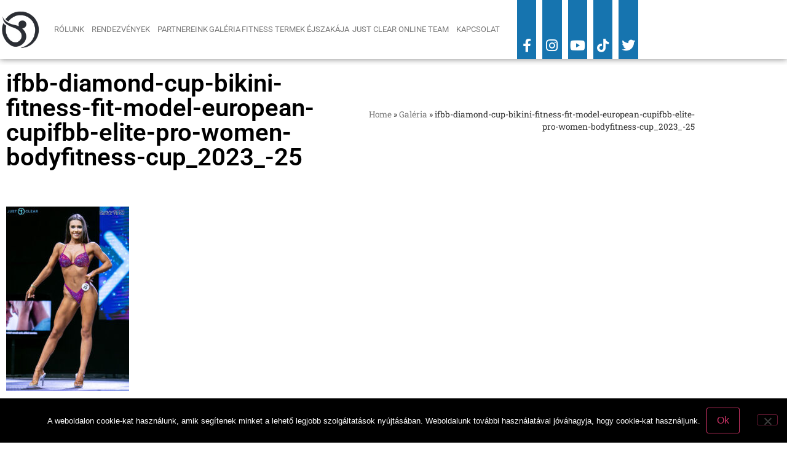

--- FILE ---
content_type: text/html; charset=UTF-8
request_url: https://justclear.hu/galeria/ifbb-diamond-cup-bikini-fitness-fit-model-european-cupifbb-elite-pro-women-bodyfitness-cup_2023_-25-2/
body_size: 15185
content:
<!doctype html>
<html lang="hu">
<head>
	<meta charset="UTF-8">
	<meta name="viewport" content="width=device-width, initial-scale=1">
	<link rel="profile" href="https://gmpg.org/xfn/11">
	<meta name='robots' content='index, follow, max-image-preview:large, max-snippet:-1, max-video-preview:-1' />

<!-- Google Tag Manager for WordPress by gtm4wp.com -->
<script data-cfasync="false" data-pagespeed-no-defer>
	var gtm4wp_datalayer_name = "dataLayer";
	var dataLayer = dataLayer || [];

	const gtm4wp_scrollerscript_debugmode         = false;
	const gtm4wp_scrollerscript_callbacktime      = 100;
	const gtm4wp_scrollerscript_readerlocation    = 150;
	const gtm4wp_scrollerscript_contentelementid  = "content";
	const gtm4wp_scrollerscript_scannertime       = 60;
</script>
<!-- End Google Tag Manager for WordPress by gtm4wp.com -->
	<!-- This site is optimized with the Yoast SEO plugin v26.7 - https://yoast.com/wordpress/plugins/seo/ -->
	<title>ifbb-diamond-cup-bikini-fitness-fit-model-european-cupifbb-elite-pro-women-bodyfitness-cup_2023_-25 - Just Clear</title>
	<link rel="canonical" href="https://justclear.hu/galeria/ifbb-diamond-cup-bikini-fitness-fit-model-european-cupifbb-elite-pro-women-bodyfitness-cup_2023_-25-2/" />
	<meta property="og:locale" content="hu_HU" />
	<meta property="og:type" content="article" />
	<meta property="og:title" content="ifbb-diamond-cup-bikini-fitness-fit-model-european-cupifbb-elite-pro-women-bodyfitness-cup_2023_-25 - Just Clear" />
	<meta property="og:url" content="https://justclear.hu/galeria/ifbb-diamond-cup-bikini-fitness-fit-model-european-cupifbb-elite-pro-women-bodyfitness-cup_2023_-25-2/" />
	<meta property="og:site_name" content="Just Clear" />
	<meta property="og:image" content="https://justclear.hu/galeria/ifbb-diamond-cup-bikini-fitness-fit-model-european-cupifbb-elite-pro-women-bodyfitness-cup_2023_-25-2" />
	<meta property="og:image:width" content="1" />
	<meta property="og:image:height" content="1" />
	<meta property="og:image:type" content="image/jpeg" />
	<meta name="twitter:card" content="summary_large_image" />
	<script type="application/ld+json" class="yoast-schema-graph">{"@context":"https://schema.org","@graph":[{"@type":"WebPage","@id":"https://justclear.hu/galeria/ifbb-diamond-cup-bikini-fitness-fit-model-european-cupifbb-elite-pro-women-bodyfitness-cup_2023_-25-2/","url":"https://justclear.hu/galeria/ifbb-diamond-cup-bikini-fitness-fit-model-european-cupifbb-elite-pro-women-bodyfitness-cup_2023_-25-2/","name":"ifbb-diamond-cup-bikini-fitness-fit-model-european-cupifbb-elite-pro-women-bodyfitness-cup_2023_-25 - Just Clear","isPartOf":{"@id":"https://justclear.hu/#website"},"primaryImageOfPage":{"@id":"https://justclear.hu/galeria/ifbb-diamond-cup-bikini-fitness-fit-model-european-cupifbb-elite-pro-women-bodyfitness-cup_2023_-25-2/#primaryimage"},"image":{"@id":"https://justclear.hu/galeria/ifbb-diamond-cup-bikini-fitness-fit-model-european-cupifbb-elite-pro-women-bodyfitness-cup_2023_-25-2/#primaryimage"},"thumbnailUrl":"https://justclear.hu/wp-content/uploads/ifbb-diamond-cup-bikini-fitness-fit-model-european-cupifbb-elite-pro-women-bodyfitness-cup_2023_-25-1.jpg","datePublished":"2023-06-12T08:21:43+00:00","breadcrumb":{"@id":"https://justclear.hu/galeria/ifbb-diamond-cup-bikini-fitness-fit-model-european-cupifbb-elite-pro-women-bodyfitness-cup_2023_-25-2/#breadcrumb"},"inLanguage":"hu","potentialAction":[{"@type":"ReadAction","target":["https://justclear.hu/galeria/ifbb-diamond-cup-bikini-fitness-fit-model-european-cupifbb-elite-pro-women-bodyfitness-cup_2023_-25-2/"]}]},{"@type":"ImageObject","inLanguage":"hu","@id":"https://justclear.hu/galeria/ifbb-diamond-cup-bikini-fitness-fit-model-european-cupifbb-elite-pro-women-bodyfitness-cup_2023_-25-2/#primaryimage","url":"https://justclear.hu/wp-content/uploads/ifbb-diamond-cup-bikini-fitness-fit-model-european-cupifbb-elite-pro-women-bodyfitness-cup_2023_-25-1.jpg","contentUrl":"https://justclear.hu/wp-content/uploads/ifbb-diamond-cup-bikini-fitness-fit-model-european-cupifbb-elite-pro-women-bodyfitness-cup_2023_-25-1.jpg","width":1280,"height":1920},{"@type":"BreadcrumbList","@id":"https://justclear.hu/galeria/ifbb-diamond-cup-bikini-fitness-fit-model-european-cupifbb-elite-pro-women-bodyfitness-cup_2023_-25-2/#breadcrumb","itemListElement":[{"@type":"ListItem","position":1,"name":"Home","item":"https://justclear.hu/"},{"@type":"ListItem","position":2,"name":"Galéria","item":"https://justclear.hu/galeria/"},{"@type":"ListItem","position":3,"name":"ifbb-diamond-cup-bikini-fitness-fit-model-european-cupifbb-elite-pro-women-bodyfitness-cup_2023_-25"}]},{"@type":"WebSite","@id":"https://justclear.hu/#website","url":"https://justclear.hu/","name":"Just Clear","description":"https://justclear.hu","potentialAction":[{"@type":"SearchAction","target":{"@type":"EntryPoint","urlTemplate":"https://justclear.hu/?s={search_term_string}"},"query-input":{"@type":"PropertyValueSpecification","valueRequired":true,"valueName":"search_term_string"}}],"inLanguage":"hu"}]}</script>
	<!-- / Yoast SEO plugin. -->


<link rel='dns-prefetch' href='//player.vimeo.com' />
<link rel='dns-prefetch' href='//w.soundcloud.com' />
<link rel="alternate" type="application/rss+xml" title="Just Clear &raquo; hírcsatorna" href="https://justclear.hu/feed/" />
<link rel="alternate" type="application/rss+xml" title="Just Clear &raquo; hozzászólás hírcsatorna" href="https://justclear.hu/comments/feed/" />
<link rel="alternate" title="oEmbed (JSON)" type="application/json+oembed" href="https://justclear.hu/wp-json/oembed/1.0/embed?url=https%3A%2F%2Fjustclear.hu%2Fgaleria%2Fifbb-diamond-cup-bikini-fitness-fit-model-european-cupifbb-elite-pro-women-bodyfitness-cup_2023_-25-2%2F" />
<link rel="alternate" title="oEmbed (XML)" type="text/xml+oembed" href="https://justclear.hu/wp-json/oembed/1.0/embed?url=https%3A%2F%2Fjustclear.hu%2Fgaleria%2Fifbb-diamond-cup-bikini-fitness-fit-model-european-cupifbb-elite-pro-women-bodyfitness-cup_2023_-25-2%2F&#038;format=xml" />
<style id='wp-img-auto-sizes-contain-inline-css'>
img:is([sizes=auto i],[sizes^="auto," i]){contain-intrinsic-size:3000px 1500px}
/*# sourceURL=wp-img-auto-sizes-contain-inline-css */
</style>
<style id='wp-emoji-styles-inline-css'>

	img.wp-smiley, img.emoji {
		display: inline !important;
		border: none !important;
		box-shadow: none !important;
		height: 1em !important;
		width: 1em !important;
		margin: 0 0.07em !important;
		vertical-align: -0.1em !important;
		background: none !important;
		padding: 0 !important;
	}
/*# sourceURL=wp-emoji-styles-inline-css */
</style>
<link rel='stylesheet' id='wp-block-library-css' href='https://justclear.hu/wp-includes/css/dist/block-library/style.min.css?ver=6.9' media='all' />
<style id='global-styles-inline-css'>
:root{--wp--preset--aspect-ratio--square: 1;--wp--preset--aspect-ratio--4-3: 4/3;--wp--preset--aspect-ratio--3-4: 3/4;--wp--preset--aspect-ratio--3-2: 3/2;--wp--preset--aspect-ratio--2-3: 2/3;--wp--preset--aspect-ratio--16-9: 16/9;--wp--preset--aspect-ratio--9-16: 9/16;--wp--preset--color--black: #000000;--wp--preset--color--cyan-bluish-gray: #abb8c3;--wp--preset--color--white: #ffffff;--wp--preset--color--pale-pink: #f78da7;--wp--preset--color--vivid-red: #cf2e2e;--wp--preset--color--luminous-vivid-orange: #ff6900;--wp--preset--color--luminous-vivid-amber: #fcb900;--wp--preset--color--light-green-cyan: #7bdcb5;--wp--preset--color--vivid-green-cyan: #00d084;--wp--preset--color--pale-cyan-blue: #8ed1fc;--wp--preset--color--vivid-cyan-blue: #0693e3;--wp--preset--color--vivid-purple: #9b51e0;--wp--preset--gradient--vivid-cyan-blue-to-vivid-purple: linear-gradient(135deg,rgb(6,147,227) 0%,rgb(155,81,224) 100%);--wp--preset--gradient--light-green-cyan-to-vivid-green-cyan: linear-gradient(135deg,rgb(122,220,180) 0%,rgb(0,208,130) 100%);--wp--preset--gradient--luminous-vivid-amber-to-luminous-vivid-orange: linear-gradient(135deg,rgb(252,185,0) 0%,rgb(255,105,0) 100%);--wp--preset--gradient--luminous-vivid-orange-to-vivid-red: linear-gradient(135deg,rgb(255,105,0) 0%,rgb(207,46,46) 100%);--wp--preset--gradient--very-light-gray-to-cyan-bluish-gray: linear-gradient(135deg,rgb(238,238,238) 0%,rgb(169,184,195) 100%);--wp--preset--gradient--cool-to-warm-spectrum: linear-gradient(135deg,rgb(74,234,220) 0%,rgb(151,120,209) 20%,rgb(207,42,186) 40%,rgb(238,44,130) 60%,rgb(251,105,98) 80%,rgb(254,248,76) 100%);--wp--preset--gradient--blush-light-purple: linear-gradient(135deg,rgb(255,206,236) 0%,rgb(152,150,240) 100%);--wp--preset--gradient--blush-bordeaux: linear-gradient(135deg,rgb(254,205,165) 0%,rgb(254,45,45) 50%,rgb(107,0,62) 100%);--wp--preset--gradient--luminous-dusk: linear-gradient(135deg,rgb(255,203,112) 0%,rgb(199,81,192) 50%,rgb(65,88,208) 100%);--wp--preset--gradient--pale-ocean: linear-gradient(135deg,rgb(255,245,203) 0%,rgb(182,227,212) 50%,rgb(51,167,181) 100%);--wp--preset--gradient--electric-grass: linear-gradient(135deg,rgb(202,248,128) 0%,rgb(113,206,126) 100%);--wp--preset--gradient--midnight: linear-gradient(135deg,rgb(2,3,129) 0%,rgb(40,116,252) 100%);--wp--preset--font-size--small: 13px;--wp--preset--font-size--medium: 20px;--wp--preset--font-size--large: 36px;--wp--preset--font-size--x-large: 42px;--wp--preset--spacing--20: 0.44rem;--wp--preset--spacing--30: 0.67rem;--wp--preset--spacing--40: 1rem;--wp--preset--spacing--50: 1.5rem;--wp--preset--spacing--60: 2.25rem;--wp--preset--spacing--70: 3.38rem;--wp--preset--spacing--80: 5.06rem;--wp--preset--shadow--natural: 6px 6px 9px rgba(0, 0, 0, 0.2);--wp--preset--shadow--deep: 12px 12px 50px rgba(0, 0, 0, 0.4);--wp--preset--shadow--sharp: 6px 6px 0px rgba(0, 0, 0, 0.2);--wp--preset--shadow--outlined: 6px 6px 0px -3px rgb(255, 255, 255), 6px 6px rgb(0, 0, 0);--wp--preset--shadow--crisp: 6px 6px 0px rgb(0, 0, 0);}:root { --wp--style--global--content-size: 800px;--wp--style--global--wide-size: 1200px; }:where(body) { margin: 0; }.wp-site-blocks > .alignleft { float: left; margin-right: 2em; }.wp-site-blocks > .alignright { float: right; margin-left: 2em; }.wp-site-blocks > .aligncenter { justify-content: center; margin-left: auto; margin-right: auto; }:where(.wp-site-blocks) > * { margin-block-start: 24px; margin-block-end: 0; }:where(.wp-site-blocks) > :first-child { margin-block-start: 0; }:where(.wp-site-blocks) > :last-child { margin-block-end: 0; }:root { --wp--style--block-gap: 24px; }:root :where(.is-layout-flow) > :first-child{margin-block-start: 0;}:root :where(.is-layout-flow) > :last-child{margin-block-end: 0;}:root :where(.is-layout-flow) > *{margin-block-start: 24px;margin-block-end: 0;}:root :where(.is-layout-constrained) > :first-child{margin-block-start: 0;}:root :where(.is-layout-constrained) > :last-child{margin-block-end: 0;}:root :where(.is-layout-constrained) > *{margin-block-start: 24px;margin-block-end: 0;}:root :where(.is-layout-flex){gap: 24px;}:root :where(.is-layout-grid){gap: 24px;}.is-layout-flow > .alignleft{float: left;margin-inline-start: 0;margin-inline-end: 2em;}.is-layout-flow > .alignright{float: right;margin-inline-start: 2em;margin-inline-end: 0;}.is-layout-flow > .aligncenter{margin-left: auto !important;margin-right: auto !important;}.is-layout-constrained > .alignleft{float: left;margin-inline-start: 0;margin-inline-end: 2em;}.is-layout-constrained > .alignright{float: right;margin-inline-start: 2em;margin-inline-end: 0;}.is-layout-constrained > .aligncenter{margin-left: auto !important;margin-right: auto !important;}.is-layout-constrained > :where(:not(.alignleft):not(.alignright):not(.alignfull)){max-width: var(--wp--style--global--content-size);margin-left: auto !important;margin-right: auto !important;}.is-layout-constrained > .alignwide{max-width: var(--wp--style--global--wide-size);}body .is-layout-flex{display: flex;}.is-layout-flex{flex-wrap: wrap;align-items: center;}.is-layout-flex > :is(*, div){margin: 0;}body .is-layout-grid{display: grid;}.is-layout-grid > :is(*, div){margin: 0;}body{padding-top: 0px;padding-right: 0px;padding-bottom: 0px;padding-left: 0px;}a:where(:not(.wp-element-button)){text-decoration: underline;}:root :where(.wp-element-button, .wp-block-button__link){background-color: #32373c;border-width: 0;color: #fff;font-family: inherit;font-size: inherit;font-style: inherit;font-weight: inherit;letter-spacing: inherit;line-height: inherit;padding-top: calc(0.667em + 2px);padding-right: calc(1.333em + 2px);padding-bottom: calc(0.667em + 2px);padding-left: calc(1.333em + 2px);text-decoration: none;text-transform: inherit;}.has-black-color{color: var(--wp--preset--color--black) !important;}.has-cyan-bluish-gray-color{color: var(--wp--preset--color--cyan-bluish-gray) !important;}.has-white-color{color: var(--wp--preset--color--white) !important;}.has-pale-pink-color{color: var(--wp--preset--color--pale-pink) !important;}.has-vivid-red-color{color: var(--wp--preset--color--vivid-red) !important;}.has-luminous-vivid-orange-color{color: var(--wp--preset--color--luminous-vivid-orange) !important;}.has-luminous-vivid-amber-color{color: var(--wp--preset--color--luminous-vivid-amber) !important;}.has-light-green-cyan-color{color: var(--wp--preset--color--light-green-cyan) !important;}.has-vivid-green-cyan-color{color: var(--wp--preset--color--vivid-green-cyan) !important;}.has-pale-cyan-blue-color{color: var(--wp--preset--color--pale-cyan-blue) !important;}.has-vivid-cyan-blue-color{color: var(--wp--preset--color--vivid-cyan-blue) !important;}.has-vivid-purple-color{color: var(--wp--preset--color--vivid-purple) !important;}.has-black-background-color{background-color: var(--wp--preset--color--black) !important;}.has-cyan-bluish-gray-background-color{background-color: var(--wp--preset--color--cyan-bluish-gray) !important;}.has-white-background-color{background-color: var(--wp--preset--color--white) !important;}.has-pale-pink-background-color{background-color: var(--wp--preset--color--pale-pink) !important;}.has-vivid-red-background-color{background-color: var(--wp--preset--color--vivid-red) !important;}.has-luminous-vivid-orange-background-color{background-color: var(--wp--preset--color--luminous-vivid-orange) !important;}.has-luminous-vivid-amber-background-color{background-color: var(--wp--preset--color--luminous-vivid-amber) !important;}.has-light-green-cyan-background-color{background-color: var(--wp--preset--color--light-green-cyan) !important;}.has-vivid-green-cyan-background-color{background-color: var(--wp--preset--color--vivid-green-cyan) !important;}.has-pale-cyan-blue-background-color{background-color: var(--wp--preset--color--pale-cyan-blue) !important;}.has-vivid-cyan-blue-background-color{background-color: var(--wp--preset--color--vivid-cyan-blue) !important;}.has-vivid-purple-background-color{background-color: var(--wp--preset--color--vivid-purple) !important;}.has-black-border-color{border-color: var(--wp--preset--color--black) !important;}.has-cyan-bluish-gray-border-color{border-color: var(--wp--preset--color--cyan-bluish-gray) !important;}.has-white-border-color{border-color: var(--wp--preset--color--white) !important;}.has-pale-pink-border-color{border-color: var(--wp--preset--color--pale-pink) !important;}.has-vivid-red-border-color{border-color: var(--wp--preset--color--vivid-red) !important;}.has-luminous-vivid-orange-border-color{border-color: var(--wp--preset--color--luminous-vivid-orange) !important;}.has-luminous-vivid-amber-border-color{border-color: var(--wp--preset--color--luminous-vivid-amber) !important;}.has-light-green-cyan-border-color{border-color: var(--wp--preset--color--light-green-cyan) !important;}.has-vivid-green-cyan-border-color{border-color: var(--wp--preset--color--vivid-green-cyan) !important;}.has-pale-cyan-blue-border-color{border-color: var(--wp--preset--color--pale-cyan-blue) !important;}.has-vivid-cyan-blue-border-color{border-color: var(--wp--preset--color--vivid-cyan-blue) !important;}.has-vivid-purple-border-color{border-color: var(--wp--preset--color--vivid-purple) !important;}.has-vivid-cyan-blue-to-vivid-purple-gradient-background{background: var(--wp--preset--gradient--vivid-cyan-blue-to-vivid-purple) !important;}.has-light-green-cyan-to-vivid-green-cyan-gradient-background{background: var(--wp--preset--gradient--light-green-cyan-to-vivid-green-cyan) !important;}.has-luminous-vivid-amber-to-luminous-vivid-orange-gradient-background{background: var(--wp--preset--gradient--luminous-vivid-amber-to-luminous-vivid-orange) !important;}.has-luminous-vivid-orange-to-vivid-red-gradient-background{background: var(--wp--preset--gradient--luminous-vivid-orange-to-vivid-red) !important;}.has-very-light-gray-to-cyan-bluish-gray-gradient-background{background: var(--wp--preset--gradient--very-light-gray-to-cyan-bluish-gray) !important;}.has-cool-to-warm-spectrum-gradient-background{background: var(--wp--preset--gradient--cool-to-warm-spectrum) !important;}.has-blush-light-purple-gradient-background{background: var(--wp--preset--gradient--blush-light-purple) !important;}.has-blush-bordeaux-gradient-background{background: var(--wp--preset--gradient--blush-bordeaux) !important;}.has-luminous-dusk-gradient-background{background: var(--wp--preset--gradient--luminous-dusk) !important;}.has-pale-ocean-gradient-background{background: var(--wp--preset--gradient--pale-ocean) !important;}.has-electric-grass-gradient-background{background: var(--wp--preset--gradient--electric-grass) !important;}.has-midnight-gradient-background{background: var(--wp--preset--gradient--midnight) !important;}.has-small-font-size{font-size: var(--wp--preset--font-size--small) !important;}.has-medium-font-size{font-size: var(--wp--preset--font-size--medium) !important;}.has-large-font-size{font-size: var(--wp--preset--font-size--large) !important;}.has-x-large-font-size{font-size: var(--wp--preset--font-size--x-large) !important;}
:root :where(.wp-block-pullquote){font-size: 1.5em;line-height: 1.6;}
/*# sourceURL=global-styles-inline-css */
</style>
<link rel='stylesheet' id='contact-form-7-css' href='https://justclear.hu/wp-content/plugins/contact-form-7/includes/css/styles.css?ver=6.1.4' media='all' />
<link rel='stylesheet' id='cookie-notice-front-css' href='https://justclear.hu/wp-content/plugins/cookie-notice/css/front.min.css?ver=2.5.11' media='all' />
<link rel='stylesheet' id='eae-css-css' href='https://justclear.hu/wp-content/plugins/addon-elements-for-elementor-page-builder/assets/css/eae.min.css?ver=1.14.4' media='all' />
<link rel='stylesheet' id='eae-peel-css-css' href='https://justclear.hu/wp-content/plugins/addon-elements-for-elementor-page-builder/assets/lib/peel/peel.css?ver=1.14.4' media='all' />
<link rel='stylesheet' id='font-awesome-4-shim-css' href='https://justclear.hu/wp-content/plugins/elementor/assets/lib/font-awesome/css/v4-shims.min.css?ver=1.0' media='all' />
<link rel='stylesheet' id='font-awesome-5-all-css' href='https://justclear.hu/wp-content/plugins/elementor/assets/lib/font-awesome/css/all.min.css?ver=1.0' media='all' />
<link rel='stylesheet' id='vegas-css-css' href='https://justclear.hu/wp-content/plugins/addon-elements-for-elementor-page-builder/assets/lib/vegas/vegas.min.css?ver=2.4.0' media='all' />
<link rel='stylesheet' id='hello-elementor-css' href='https://justclear.hu/wp-content/themes/hello-elementor/assets/css/reset.css?ver=3.4.5' media='all' />
<link rel='stylesheet' id='hello-elementor-theme-style-css' href='https://justclear.hu/wp-content/themes/hello-elementor/assets/css/theme.css?ver=3.4.5' media='all' />
<link rel='stylesheet' id='hello-elementor-header-footer-css' href='https://justclear.hu/wp-content/themes/hello-elementor/assets/css/header-footer.css?ver=3.4.5' media='all' />
<link rel='stylesheet' id='elementor-frontend-css' href='https://justclear.hu/wp-content/plugins/elementor/assets/css/frontend.min.css?ver=3.34.1' media='all' />
<link rel='stylesheet' id='widget-image-css' href='https://justclear.hu/wp-content/plugins/elementor/assets/css/widget-image.min.css?ver=3.34.1' media='all' />
<link rel='stylesheet' id='widget-nav-menu-css' href='https://justclear.hu/wp-content/plugins/elementor-pro/assets/css/widget-nav-menu.min.css?ver=3.34.0' media='all' />
<link rel='stylesheet' id='widget-heading-css' href='https://justclear.hu/wp-content/plugins/elementor/assets/css/widget-heading.min.css?ver=3.34.1' media='all' />
<link rel='stylesheet' id='widget-breadcrumbs-css' href='https://justclear.hu/wp-content/plugins/elementor-pro/assets/css/widget-breadcrumbs.min.css?ver=3.34.0' media='all' />
<link rel='stylesheet' id='elementor-icons-css' href='https://justclear.hu/wp-content/plugins/elementor/assets/lib/eicons/css/elementor-icons.min.css?ver=5.45.0' media='all' />
<link rel='stylesheet' id='elementor-post-1192-css' href='https://justclear.hu/wp-content/uploads/elementor/css/post-1192.css?ver=1768543437' media='all' />
<link rel='stylesheet' id='elementor-post-59-css' href='https://justclear.hu/wp-content/uploads/elementor/css/post-59.css?ver=1768543437' media='all' />
<link rel='stylesheet' id='elementor-post-66-css' href='https://justclear.hu/wp-content/uploads/elementor/css/post-66.css?ver=1768543437' media='all' />
<link rel='stylesheet' id='elementor-post-109-css' href='https://justclear.hu/wp-content/uploads/elementor/css/post-109.css?ver=1768543437' media='all' />
<link rel='stylesheet' id='eael-general-css' href='https://justclear.hu/wp-content/plugins/essential-addons-for-elementor-lite/assets/front-end/css/view/general.min.css?ver=6.5.7' media='all' />
<link rel='stylesheet' id='elementor-gf-local-roboto-css' href='https://justclear.hu/wp-content/uploads/elementor/google-fonts/css/roboto.css?ver=1742231638' media='all' />
<link rel='stylesheet' id='elementor-gf-local-robotoslab-css' href='https://justclear.hu/wp-content/uploads/elementor/google-fonts/css/robotoslab.css?ver=1742231642' media='all' />
<link rel='stylesheet' id='elementor-icons-shared-0-css' href='https://justclear.hu/wp-content/plugins/elementor/assets/lib/font-awesome/css/fontawesome.min.css?ver=5.15.3' media='all' />
<link rel='stylesheet' id='elementor-icons-fa-brands-css' href='https://justclear.hu/wp-content/plugins/elementor/assets/lib/font-awesome/css/brands.min.css?ver=5.15.3' media='all' />
<link rel='stylesheet' id='elementor-icons-fa-solid-css' href='https://justclear.hu/wp-content/plugins/elementor/assets/lib/font-awesome/css/solid.min.css?ver=5.15.3' media='all' />
<script id="cookie-notice-front-js-before">
var cnArgs = {"ajaxUrl":"https:\/\/justclear.hu\/wp-admin\/admin-ajax.php","nonce":"28d89484e8","hideEffect":"fade","position":"bottom","onScroll":true,"onScrollOffset":30,"onClick":false,"cookieName":"cookie_notice_accepted","cookieTime":7862400,"cookieTimeRejected":2592000,"globalCookie":false,"redirection":false,"cache":false,"revokeCookies":false,"revokeCookiesOpt":"automatic"};

//# sourceURL=cookie-notice-front-js-before
</script>
<script src="https://justclear.hu/wp-content/plugins/cookie-notice/js/front.min.js?ver=2.5.11" id="cookie-notice-front-js"></script>
<script src="https://justclear.hu/wp-content/plugins/addon-elements-for-elementor-page-builder/assets/js/iconHelper.js?ver=1.0" id="eae-iconHelper-js"></script>
<script src="https://justclear.hu/wp-includes/js/jquery/jquery.min.js?ver=3.7.1" id="jquery-core-js"></script>
<script src="https://justclear.hu/wp-includes/js/jquery/jquery-migrate.min.js?ver=3.4.1" id="jquery-migrate-js"></script>
<script src="https://justclear.hu/wp-content/plugins/duracelltomi-google-tag-manager/dist/js/analytics-talk-content-tracking.js?ver=1.22.3" id="gtm4wp-scroll-tracking-js"></script>
<link rel="https://api.w.org/" href="https://justclear.hu/wp-json/" /><link rel="alternate" title="JSON" type="application/json" href="https://justclear.hu/wp-json/wp/v2/media/5844" /><link rel="EditURI" type="application/rsd+xml" title="RSD" href="https://justclear.hu/xmlrpc.php?rsd" />
<meta name="generator" content="WordPress 6.9" />
<link rel='shortlink' href='https://justclear.hu/?p=5844' />

<!-- Google Tag Manager for WordPress by gtm4wp.com -->
<!-- GTM Container placement set to automatic -->
<script data-cfasync="false" data-pagespeed-no-defer>
	var dataLayer_content = {"visitorLoginState":"logged-out","visitorType":"visitor-logged-out","pageTitle":"ifbb-diamond-cup-bikini-fitness-fit-model-european-cupifbb-elite-pro-women-bodyfitness-cup_2023_-25 - Just Clear","pagePostType":"attachment","pagePostType2":"single-attachment","pagePostAuthor":"justclear","pagePostDate":"2023-06-12","pagePostDateYear":2023,"pagePostDateMonth":6,"pagePostDateDay":12,"pagePostDateDayName":"hétfő","pagePostDateHour":10,"pagePostDateMinute":21,"pagePostDateIso":"2023-06-12T10:21:43+02:00","pagePostDateUnix":1686565303,"browserName":"","browserVersion":"","browserEngineName":"","browserEngineVersion":"","osName":"","osVersion":"","deviceType":"bot","deviceManufacturer":"","deviceModel":"","postCountOnPage":1,"postCountTotal":1,"postID":5844,"weatherCategory":"(no weather data available)","weatherDescription":"(no weather data available)","weatherTemp":0,"weatherPressure":0,"weatherWindSpeed":0,"weatherWindDeg":0,"weatherDataStatus":"No weather data in cache (18.218.109.186)"};
	dataLayer.push( dataLayer_content );
</script>
<script data-cfasync="false" data-pagespeed-no-defer>
(function(w,d,s,l,i){w[l]=w[l]||[];w[l].push({'gtm.start':
new Date().getTime(),event:'gtm.js'});var f=d.getElementsByTagName(s)[0],
j=d.createElement(s),dl=l!='dataLayer'?'&l='+l:'';j.async=true;j.src=
'//www.googletagmanager.com/gtm.js?id='+i+dl;f.parentNode.insertBefore(j,f);
})(window,document,'script','dataLayer','GTM-PL7SF96');
</script>
<!-- End Google Tag Manager for WordPress by gtm4wp.com --><meta name="generator" content="Elementor 3.34.1; features: additional_custom_breakpoints; settings: css_print_method-external, google_font-enabled, font_display-auto">
			<style>
				.e-con.e-parent:nth-of-type(n+4):not(.e-lazyloaded):not(.e-no-lazyload),
				.e-con.e-parent:nth-of-type(n+4):not(.e-lazyloaded):not(.e-no-lazyload) * {
					background-image: none !important;
				}
				@media screen and (max-height: 1024px) {
					.e-con.e-parent:nth-of-type(n+3):not(.e-lazyloaded):not(.e-no-lazyload),
					.e-con.e-parent:nth-of-type(n+3):not(.e-lazyloaded):not(.e-no-lazyload) * {
						background-image: none !important;
					}
				}
				@media screen and (max-height: 640px) {
					.e-con.e-parent:nth-of-type(n+2):not(.e-lazyloaded):not(.e-no-lazyload),
					.e-con.e-parent:nth-of-type(n+2):not(.e-lazyloaded):not(.e-no-lazyload) * {
						background-image: none !important;
					}
				}
			</style>
			<link rel="icon" href="https://justclear.hu/wp-content/uploads/cropped-just-clear-1-32x32.jpg" sizes="32x32" />
<link rel="icon" href="https://justclear.hu/wp-content/uploads/cropped-just-clear-1-192x192.jpg" sizes="192x192" />
<link rel="apple-touch-icon" href="https://justclear.hu/wp-content/uploads/cropped-just-clear-1-180x180.jpg" />
<meta name="msapplication-TileImage" content="https://justclear.hu/wp-content/uploads/cropped-just-clear-1-270x270.jpg" />
</head>
<body class="attachment wp-singular attachment-template-default attachmentid-5844 attachment-jpeg wp-embed-responsive wp-theme-hello-elementor cookies-not-set hello-elementor-default elementor-default elementor-kit-1192 elementor-page-109">


<!-- GTM Container placement set to automatic -->
<!-- Google Tag Manager (noscript) -->
				<noscript><iframe src="https://www.googletagmanager.com/ns.html?id=GTM-PL7SF96" height="0" width="0" style="display:none;visibility:hidden" aria-hidden="true"></iframe></noscript>
<!-- End Google Tag Manager (noscript) -->
<a class="skip-link screen-reader-text" href="#content">Ugrás a tartalomhoz</a>

		<header data-elementor-type="header" data-elementor-id="59" class="elementor elementor-59 elementor-location-header" data-elementor-post-type="elementor_library">
					<section class="has_eae_slider elementor-section elementor-top-section elementor-element elementor-element-1de31af elementor-hidden-desktop elementor-section-boxed elementor-section-height-default elementor-section-height-default" data-eae-slider="70254" data-id="1de31af" data-element_type="section">
						<div class="elementor-container elementor-column-gap-default">
					<div class="has_eae_slider elementor-column elementor-col-33 elementor-top-column elementor-element elementor-element-c8ab20e" data-eae-slider="9285" data-id="c8ab20e" data-element_type="column">
			<div class="elementor-widget-wrap elementor-element-populated">
						<div class="elementor-element elementor-element-3a7c91d elementor-widget elementor-widget-image" data-id="3a7c91d" data-element_type="widget" data-widget_type="image.default">
				<div class="elementor-widget-container">
																<a href="https://justclear.hu/">
							<img src="https://justclear.hu/wp-content/uploads/elementor/thumbs/logo2-ok1ilc85m1pc71wgavlmr4py5oizqg59tof8f9lqtc.jpg" title="logo2" alt="logo2" loading="lazy" />								</a>
															</div>
				</div>
					</div>
		</div>
				<div class="has_eae_slider elementor-column elementor-col-33 elementor-top-column elementor-element elementor-element-250adda" data-eae-slider="3347" data-id="250adda" data-element_type="column">
			<div class="elementor-widget-wrap elementor-element-populated">
						<div class="elementor-element elementor-element-06b03c3 elementor-nav-menu__align-center elementor-nav-menu__text-align-center elementor-nav-menu--dropdown-tablet elementor-nav-menu--toggle elementor-nav-menu--burger elementor-widget elementor-widget-nav-menu" data-id="06b03c3" data-element_type="widget" data-settings="{&quot;submenu_icon&quot;:{&quot;value&quot;:&quot;&lt;i class=\&quot;\&quot; aria-hidden=\&quot;true\&quot;&gt;&lt;\/i&gt;&quot;,&quot;library&quot;:&quot;&quot;},&quot;layout&quot;:&quot;horizontal&quot;,&quot;toggle&quot;:&quot;burger&quot;}" data-widget_type="nav-menu.default">
				<div class="elementor-widget-container">
								<nav aria-label="Menü" class="elementor-nav-menu--main elementor-nav-menu__container elementor-nav-menu--layout-horizontal e--pointer-background e--animation-fade">
				<ul id="menu-1-06b03c3" class="elementor-nav-menu"><li class="menu-item menu-item-type-post_type menu-item-object-page menu-item-has-children menu-item-865"><a href="https://justclear.hu/rolunk/" class="elementor-item">Rólunk</a>
<ul class="sub-menu elementor-nav-menu--dropdown">
	<li class="menu-item menu-item-type-custom menu-item-object-custom menu-item-7101"><a href="https://www.porciofood.hu/etlap#jc-pop-etelek" class="elementor-sub-item elementor-item-anchor">JC POP Ételrendelés</a></li>
</ul>
</li>
<li class="menu-item menu-item-type-post_type menu-item-object-page menu-item-has-children menu-item-864"><a href="https://justclear.hu/rendezvenyek/" class="elementor-item">Rendezvények</a>
<ul class="sub-menu elementor-nav-menu--dropdown">
	<li class="menu-item menu-item-type-post_type menu-item-object-page menu-item-7295"><a href="https://justclear.hu/just-clear-award/" class="elementor-sub-item">Just Clear Award</a></li>
</ul>
</li>
<li class="menu-item menu-item-type-post_type menu-item-object-page menu-item-1198"><a href="https://justclear.hu/partnereink/" class="elementor-item">Partnereink</a></li>
<li class="menu-item menu-item-type-post_type menu-item-object-page menu-item-863"><a href="https://justclear.hu/galeria/" class="elementor-item">Galéria</a></li>
<li class="menu-item menu-item-type-post_type menu-item-object-page menu-item-8056"><a href="https://justclear.hu/fitness-termek-ejszakaja/" class="elementor-item">Fitness Termek Éjszakája </a></li>
<li class="menu-item menu-item-type-post_type menu-item-object-page menu-item-has-children menu-item-4067"><a href="https://justclear.hu/just-clear-online-team/" class="elementor-item">Just Clear Online Team</a>
<ul class="sub-menu elementor-nav-menu--dropdown">
	<li class="menu-item menu-item-type-post_type menu-item-object-page menu-item-4091"><a href="https://justclear.hu/edzok-szakmai-tanacsadok/" class="elementor-sub-item">EDZŐK, SZAKMAI TANÁCSADÓK</a></li>
	<li class="menu-item menu-item-type-post_type menu-item-object-page menu-item-4092"><a href="https://justclear.hu/just-clear-awards/" class="elementor-sub-item">JUST CLEAR AWARDS</a></li>
	<li class="menu-item menu-item-type-post_type menu-item-object-page menu-item-has-children menu-item-4093"><a href="https://justclear.hu/versenyzoink/" class="elementor-sub-item">VERSENYZŐINK</a>
	<ul class="sub-menu elementor-nav-menu--dropdown">
		<li class="menu-item menu-item-type-post_type menu-item-object-page menu-item-4114"><a href="https://justclear.hu/talent-program/" class="elementor-sub-item">Talent program</a></li>
		<li class="menu-item menu-item-type-post_type menu-item-object-page menu-item-4113"><a href="https://justclear.hu/szakmai-felkeszites/" class="elementor-sub-item">Szakmai felkészítés</a></li>
		<li class="menu-item menu-item-type-post_type menu-item-object-page menu-item-4112"><a href="https://justclear.hu/karrier-program/" class="elementor-sub-item">Karrier program</a></li>
	</ul>
</li>
	<li class="menu-item menu-item-type-post_type menu-item-object-page menu-item-7948"><a href="https://justclear.hu/egyesuleti-jelentkezes/" class="elementor-sub-item">Egyesületi jelentkezés</a></li>
</ul>
</li>
<li class="menu-item menu-item-type-post_type menu-item-object-page menu-item-866"><a href="https://justclear.hu/kapcsolat/" class="elementor-item">Kapcsolat</a></li>
</ul>			</nav>
					<div class="elementor-menu-toggle" role="button" tabindex="0" aria-label="Menü kapcsoló" aria-expanded="false">
			<i aria-hidden="true" role="presentation" class="elementor-menu-toggle__icon--open eicon-menu-bar"></i><i aria-hidden="true" role="presentation" class="elementor-menu-toggle__icon--close eicon-close"></i>		</div>
					<nav class="elementor-nav-menu--dropdown elementor-nav-menu__container" aria-hidden="true">
				<ul id="menu-2-06b03c3" class="elementor-nav-menu"><li class="menu-item menu-item-type-post_type menu-item-object-page menu-item-has-children menu-item-865"><a href="https://justclear.hu/rolunk/" class="elementor-item" tabindex="-1">Rólunk</a>
<ul class="sub-menu elementor-nav-menu--dropdown">
	<li class="menu-item menu-item-type-custom menu-item-object-custom menu-item-7101"><a href="https://www.porciofood.hu/etlap#jc-pop-etelek" class="elementor-sub-item elementor-item-anchor" tabindex="-1">JC POP Ételrendelés</a></li>
</ul>
</li>
<li class="menu-item menu-item-type-post_type menu-item-object-page menu-item-has-children menu-item-864"><a href="https://justclear.hu/rendezvenyek/" class="elementor-item" tabindex="-1">Rendezvények</a>
<ul class="sub-menu elementor-nav-menu--dropdown">
	<li class="menu-item menu-item-type-post_type menu-item-object-page menu-item-7295"><a href="https://justclear.hu/just-clear-award/" class="elementor-sub-item" tabindex="-1">Just Clear Award</a></li>
</ul>
</li>
<li class="menu-item menu-item-type-post_type menu-item-object-page menu-item-1198"><a href="https://justclear.hu/partnereink/" class="elementor-item" tabindex="-1">Partnereink</a></li>
<li class="menu-item menu-item-type-post_type menu-item-object-page menu-item-863"><a href="https://justclear.hu/galeria/" class="elementor-item" tabindex="-1">Galéria</a></li>
<li class="menu-item menu-item-type-post_type menu-item-object-page menu-item-8056"><a href="https://justclear.hu/fitness-termek-ejszakaja/" class="elementor-item" tabindex="-1">Fitness Termek Éjszakája </a></li>
<li class="menu-item menu-item-type-post_type menu-item-object-page menu-item-has-children menu-item-4067"><a href="https://justclear.hu/just-clear-online-team/" class="elementor-item" tabindex="-1">Just Clear Online Team</a>
<ul class="sub-menu elementor-nav-menu--dropdown">
	<li class="menu-item menu-item-type-post_type menu-item-object-page menu-item-4091"><a href="https://justclear.hu/edzok-szakmai-tanacsadok/" class="elementor-sub-item" tabindex="-1">EDZŐK, SZAKMAI TANÁCSADÓK</a></li>
	<li class="menu-item menu-item-type-post_type menu-item-object-page menu-item-4092"><a href="https://justclear.hu/just-clear-awards/" class="elementor-sub-item" tabindex="-1">JUST CLEAR AWARDS</a></li>
	<li class="menu-item menu-item-type-post_type menu-item-object-page menu-item-has-children menu-item-4093"><a href="https://justclear.hu/versenyzoink/" class="elementor-sub-item" tabindex="-1">VERSENYZŐINK</a>
	<ul class="sub-menu elementor-nav-menu--dropdown">
		<li class="menu-item menu-item-type-post_type menu-item-object-page menu-item-4114"><a href="https://justclear.hu/talent-program/" class="elementor-sub-item" tabindex="-1">Talent program</a></li>
		<li class="menu-item menu-item-type-post_type menu-item-object-page menu-item-4113"><a href="https://justclear.hu/szakmai-felkeszites/" class="elementor-sub-item" tabindex="-1">Szakmai felkészítés</a></li>
		<li class="menu-item menu-item-type-post_type menu-item-object-page menu-item-4112"><a href="https://justclear.hu/karrier-program/" class="elementor-sub-item" tabindex="-1">Karrier program</a></li>
	</ul>
</li>
	<li class="menu-item menu-item-type-post_type menu-item-object-page menu-item-7948"><a href="https://justclear.hu/egyesuleti-jelentkezes/" class="elementor-sub-item" tabindex="-1">Egyesületi jelentkezés</a></li>
</ul>
</li>
<li class="menu-item menu-item-type-post_type menu-item-object-page menu-item-866"><a href="https://justclear.hu/kapcsolat/" class="elementor-item" tabindex="-1">Kapcsolat</a></li>
</ul>			</nav>
						</div>
				</div>
					</div>
		</div>
				<div class="has_eae_slider elementor-column elementor-col-33 elementor-top-column elementor-element elementor-element-db264df" data-eae-slider="50840" data-id="db264df" data-element_type="column">
			<div class="elementor-widget-wrap elementor-element-populated">
						<section class="has_eae_slider elementor-section elementor-inner-section elementor-element elementor-element-53be9b1 elementor-section-boxed elementor-section-height-default elementor-section-height-default" data-eae-slider="64811" data-id="53be9b1" data-element_type="section">
						<div class="elementor-container elementor-column-gap-default">
					<div class="has_eae_slider elementor-column elementor-col-20 elementor-inner-column elementor-element elementor-element-1317953" data-eae-slider="85500" data-id="1317953" data-element_type="column" data-settings="{&quot;background_background&quot;:&quot;classic&quot;}">
			<div class="elementor-widget-wrap elementor-element-populated">
						<div class="elementor-element elementor-element-9d14c1b elementor-view-default elementor-widget elementor-widget-icon" data-id="9d14c1b" data-element_type="widget" data-widget_type="icon.default">
				<div class="elementor-widget-container">
							<div class="elementor-icon-wrapper">
			<a class="elementor-icon" href="https://www.facebook.com/justclearfood">
			<i aria-hidden="true" class="fab fa-facebook-f"></i>			</a>
		</div>
						</div>
				</div>
					</div>
		</div>
				<div class="has_eae_slider elementor-column elementor-col-20 elementor-inner-column elementor-element elementor-element-349dc97" data-eae-slider="31481" data-id="349dc97" data-element_type="column" data-settings="{&quot;background_background&quot;:&quot;classic&quot;}">
			<div class="elementor-widget-wrap elementor-element-populated">
						<div class="elementor-element elementor-element-4b2711c elementor-view-default elementor-widget elementor-widget-icon" data-id="4b2711c" data-element_type="widget" data-widget_type="icon.default">
				<div class="elementor-widget-container">
							<div class="elementor-icon-wrapper">
			<a class="elementor-icon" href="https://www.instagram.com/justclear.hu/">
			<i aria-hidden="true" class="fab fa-instagram"></i>			</a>
		</div>
						</div>
				</div>
					</div>
		</div>
				<div class="has_eae_slider elementor-column elementor-col-20 elementor-inner-column elementor-element elementor-element-a9eb8da" data-eae-slider="30167" data-id="a9eb8da" data-element_type="column" data-settings="{&quot;background_background&quot;:&quot;classic&quot;}">
			<div class="elementor-widget-wrap elementor-element-populated">
						<div class="elementor-element elementor-element-9c4d32f elementor-view-default elementor-widget elementor-widget-icon" data-id="9c4d32f" data-element_type="widget" data-widget_type="icon.default">
				<div class="elementor-widget-container">
							<div class="elementor-icon-wrapper">
			<a class="elementor-icon" href="https://www.youtube.com/channel/UCWtG2539H_cxHYeZ7ICEAbQ">
			<i aria-hidden="true" class="fab fa-youtube"></i>			</a>
		</div>
						</div>
				</div>
					</div>
		</div>
				<div class="has_eae_slider elementor-column elementor-col-20 elementor-inner-column elementor-element elementor-element-a0cc7c3" data-eae-slider="73205" data-id="a0cc7c3" data-element_type="column" data-settings="{&quot;background_background&quot;:&quot;classic&quot;}">
			<div class="elementor-widget-wrap elementor-element-populated">
						<div class="elementor-element elementor-element-be0d7e8 elementor-view-default elementor-widget elementor-widget-icon" data-id="be0d7e8" data-element_type="widget" data-widget_type="icon.default">
				<div class="elementor-widget-container">
							<div class="elementor-icon-wrapper">
			<a class="elementor-icon" href="https://www.tiktok.com/@justclear.hu">
			<i aria-hidden="true" class="fab fa-tiktok"></i>			</a>
		</div>
						</div>
				</div>
					</div>
		</div>
				<div class="has_eae_slider elementor-column elementor-col-20 elementor-inner-column elementor-element elementor-element-5c4ddd5" data-eae-slider="63359" data-id="5c4ddd5" data-element_type="column" data-settings="{&quot;background_background&quot;:&quot;classic&quot;}">
			<div class="elementor-widget-wrap elementor-element-populated">
						<div class="elementor-element elementor-element-c07a3ab elementor-view-default elementor-widget elementor-widget-icon" data-id="c07a3ab" data-element_type="widget" data-widget_type="icon.default">
				<div class="elementor-widget-container">
							<div class="elementor-icon-wrapper">
			<a class="elementor-icon" href="https://twitter.com/JustClearFood">
			<i aria-hidden="true" class="fab fa-twitter"></i>			</a>
		</div>
						</div>
				</div>
					</div>
		</div>
					</div>
		</section>
					</div>
		</div>
					</div>
		</section>
				<section class="has_eae_slider elementor-section elementor-top-section elementor-element elementor-element-3b59496 elementor-hidden-mobile elementor-hidden-tablet elementor-section-boxed elementor-section-height-default elementor-section-height-default" data-eae-slider="69161" data-id="3b59496" data-element_type="section">
						<div class="elementor-container elementor-column-gap-default">
					<div class="has_eae_slider elementor-column elementor-col-33 elementor-top-column elementor-element elementor-element-516c62f" data-eae-slider="12656" data-id="516c62f" data-element_type="column">
			<div class="elementor-widget-wrap elementor-element-populated">
						<div class="elementor-element elementor-element-ed5d0f0 elementor-widget elementor-widget-image" data-id="ed5d0f0" data-element_type="widget" data-widget_type="image.default">
				<div class="elementor-widget-container">
																<a href="https://justclear.hu/">
							<img width="96" height="95" src="https://justclear.hu/wp-content/uploads/just-clear-logo.png" class="attachment-full size-full wp-image-1433" alt="" />								</a>
															</div>
				</div>
					</div>
		</div>
				<div class="has_eae_slider elementor-column elementor-col-33 elementor-top-column elementor-element elementor-element-85b1e07" data-eae-slider="19369" data-id="85b1e07" data-element_type="column">
			<div class="elementor-widget-wrap elementor-element-populated">
						<div class="elementor-element elementor-element-bd3b6fa elementor-nav-menu__align-center elementor-nav-menu--dropdown-tablet elementor-nav-menu__text-align-aside elementor-nav-menu--toggle elementor-nav-menu--burger elementor-widget elementor-widget-nav-menu" data-id="bd3b6fa" data-element_type="widget" data-settings="{&quot;submenu_icon&quot;:{&quot;value&quot;:&quot;&lt;i class=\&quot;\&quot; aria-hidden=\&quot;true\&quot;&gt;&lt;\/i&gt;&quot;,&quot;library&quot;:&quot;&quot;},&quot;layout&quot;:&quot;horizontal&quot;,&quot;toggle&quot;:&quot;burger&quot;}" data-widget_type="nav-menu.default">
				<div class="elementor-widget-container">
								<nav aria-label="Menü" class="elementor-nav-menu--main elementor-nav-menu__container elementor-nav-menu--layout-horizontal e--pointer-background e--animation-fade">
				<ul id="menu-1-bd3b6fa" class="elementor-nav-menu"><li class="menu-item menu-item-type-post_type menu-item-object-page menu-item-has-children menu-item-865"><a href="https://justclear.hu/rolunk/" class="elementor-item">Rólunk</a>
<ul class="sub-menu elementor-nav-menu--dropdown">
	<li class="menu-item menu-item-type-custom menu-item-object-custom menu-item-7101"><a href="https://www.porciofood.hu/etlap#jc-pop-etelek" class="elementor-sub-item elementor-item-anchor">JC POP Ételrendelés</a></li>
</ul>
</li>
<li class="menu-item menu-item-type-post_type menu-item-object-page menu-item-has-children menu-item-864"><a href="https://justclear.hu/rendezvenyek/" class="elementor-item">Rendezvények</a>
<ul class="sub-menu elementor-nav-menu--dropdown">
	<li class="menu-item menu-item-type-post_type menu-item-object-page menu-item-7295"><a href="https://justclear.hu/just-clear-award/" class="elementor-sub-item">Just Clear Award</a></li>
</ul>
</li>
<li class="menu-item menu-item-type-post_type menu-item-object-page menu-item-1198"><a href="https://justclear.hu/partnereink/" class="elementor-item">Partnereink</a></li>
<li class="menu-item menu-item-type-post_type menu-item-object-page menu-item-863"><a href="https://justclear.hu/galeria/" class="elementor-item">Galéria</a></li>
<li class="menu-item menu-item-type-post_type menu-item-object-page menu-item-8056"><a href="https://justclear.hu/fitness-termek-ejszakaja/" class="elementor-item">Fitness Termek Éjszakája </a></li>
<li class="menu-item menu-item-type-post_type menu-item-object-page menu-item-has-children menu-item-4067"><a href="https://justclear.hu/just-clear-online-team/" class="elementor-item">Just Clear Online Team</a>
<ul class="sub-menu elementor-nav-menu--dropdown">
	<li class="menu-item menu-item-type-post_type menu-item-object-page menu-item-4091"><a href="https://justclear.hu/edzok-szakmai-tanacsadok/" class="elementor-sub-item">EDZŐK, SZAKMAI TANÁCSADÓK</a></li>
	<li class="menu-item menu-item-type-post_type menu-item-object-page menu-item-4092"><a href="https://justclear.hu/just-clear-awards/" class="elementor-sub-item">JUST CLEAR AWARDS</a></li>
	<li class="menu-item menu-item-type-post_type menu-item-object-page menu-item-has-children menu-item-4093"><a href="https://justclear.hu/versenyzoink/" class="elementor-sub-item">VERSENYZŐINK</a>
	<ul class="sub-menu elementor-nav-menu--dropdown">
		<li class="menu-item menu-item-type-post_type menu-item-object-page menu-item-4114"><a href="https://justclear.hu/talent-program/" class="elementor-sub-item">Talent program</a></li>
		<li class="menu-item menu-item-type-post_type menu-item-object-page menu-item-4113"><a href="https://justclear.hu/szakmai-felkeszites/" class="elementor-sub-item">Szakmai felkészítés</a></li>
		<li class="menu-item menu-item-type-post_type menu-item-object-page menu-item-4112"><a href="https://justclear.hu/karrier-program/" class="elementor-sub-item">Karrier program</a></li>
	</ul>
</li>
	<li class="menu-item menu-item-type-post_type menu-item-object-page menu-item-7948"><a href="https://justclear.hu/egyesuleti-jelentkezes/" class="elementor-sub-item">Egyesületi jelentkezés</a></li>
</ul>
</li>
<li class="menu-item menu-item-type-post_type menu-item-object-page menu-item-866"><a href="https://justclear.hu/kapcsolat/" class="elementor-item">Kapcsolat</a></li>
</ul>			</nav>
					<div class="elementor-menu-toggle" role="button" tabindex="0" aria-label="Menü kapcsoló" aria-expanded="false">
			<i aria-hidden="true" role="presentation" class="elementor-menu-toggle__icon--open eicon-menu-bar"></i><i aria-hidden="true" role="presentation" class="elementor-menu-toggle__icon--close eicon-close"></i>		</div>
					<nav class="elementor-nav-menu--dropdown elementor-nav-menu__container" aria-hidden="true">
				<ul id="menu-2-bd3b6fa" class="elementor-nav-menu"><li class="menu-item menu-item-type-post_type menu-item-object-page menu-item-has-children menu-item-865"><a href="https://justclear.hu/rolunk/" class="elementor-item" tabindex="-1">Rólunk</a>
<ul class="sub-menu elementor-nav-menu--dropdown">
	<li class="menu-item menu-item-type-custom menu-item-object-custom menu-item-7101"><a href="https://www.porciofood.hu/etlap#jc-pop-etelek" class="elementor-sub-item elementor-item-anchor" tabindex="-1">JC POP Ételrendelés</a></li>
</ul>
</li>
<li class="menu-item menu-item-type-post_type menu-item-object-page menu-item-has-children menu-item-864"><a href="https://justclear.hu/rendezvenyek/" class="elementor-item" tabindex="-1">Rendezvények</a>
<ul class="sub-menu elementor-nav-menu--dropdown">
	<li class="menu-item menu-item-type-post_type menu-item-object-page menu-item-7295"><a href="https://justclear.hu/just-clear-award/" class="elementor-sub-item" tabindex="-1">Just Clear Award</a></li>
</ul>
</li>
<li class="menu-item menu-item-type-post_type menu-item-object-page menu-item-1198"><a href="https://justclear.hu/partnereink/" class="elementor-item" tabindex="-1">Partnereink</a></li>
<li class="menu-item menu-item-type-post_type menu-item-object-page menu-item-863"><a href="https://justclear.hu/galeria/" class="elementor-item" tabindex="-1">Galéria</a></li>
<li class="menu-item menu-item-type-post_type menu-item-object-page menu-item-8056"><a href="https://justclear.hu/fitness-termek-ejszakaja/" class="elementor-item" tabindex="-1">Fitness Termek Éjszakája </a></li>
<li class="menu-item menu-item-type-post_type menu-item-object-page menu-item-has-children menu-item-4067"><a href="https://justclear.hu/just-clear-online-team/" class="elementor-item" tabindex="-1">Just Clear Online Team</a>
<ul class="sub-menu elementor-nav-menu--dropdown">
	<li class="menu-item menu-item-type-post_type menu-item-object-page menu-item-4091"><a href="https://justclear.hu/edzok-szakmai-tanacsadok/" class="elementor-sub-item" tabindex="-1">EDZŐK, SZAKMAI TANÁCSADÓK</a></li>
	<li class="menu-item menu-item-type-post_type menu-item-object-page menu-item-4092"><a href="https://justclear.hu/just-clear-awards/" class="elementor-sub-item" tabindex="-1">JUST CLEAR AWARDS</a></li>
	<li class="menu-item menu-item-type-post_type menu-item-object-page menu-item-has-children menu-item-4093"><a href="https://justclear.hu/versenyzoink/" class="elementor-sub-item" tabindex="-1">VERSENYZŐINK</a>
	<ul class="sub-menu elementor-nav-menu--dropdown">
		<li class="menu-item menu-item-type-post_type menu-item-object-page menu-item-4114"><a href="https://justclear.hu/talent-program/" class="elementor-sub-item" tabindex="-1">Talent program</a></li>
		<li class="menu-item menu-item-type-post_type menu-item-object-page menu-item-4113"><a href="https://justclear.hu/szakmai-felkeszites/" class="elementor-sub-item" tabindex="-1">Szakmai felkészítés</a></li>
		<li class="menu-item menu-item-type-post_type menu-item-object-page menu-item-4112"><a href="https://justclear.hu/karrier-program/" class="elementor-sub-item" tabindex="-1">Karrier program</a></li>
	</ul>
</li>
	<li class="menu-item menu-item-type-post_type menu-item-object-page menu-item-7948"><a href="https://justclear.hu/egyesuleti-jelentkezes/" class="elementor-sub-item" tabindex="-1">Egyesületi jelentkezés</a></li>
</ul>
</li>
<li class="menu-item menu-item-type-post_type menu-item-object-page menu-item-866"><a href="https://justclear.hu/kapcsolat/" class="elementor-item" tabindex="-1">Kapcsolat</a></li>
</ul>			</nav>
						</div>
				</div>
					</div>
		</div>
				<div class="has_eae_slider elementor-column elementor-col-33 elementor-top-column elementor-element elementor-element-db5bb5c" data-eae-slider="47749" data-id="db5bb5c" data-element_type="column">
			<div class="elementor-widget-wrap elementor-element-populated">
						<section class="has_eae_slider elementor-section elementor-inner-section elementor-element elementor-element-a098978 elementor-section-boxed elementor-section-height-default elementor-section-height-default" data-eae-slider="331" data-id="a098978" data-element_type="section">
						<div class="elementor-container elementor-column-gap-default">
					<div class="has_eae_slider elementor-column elementor-col-20 elementor-inner-column elementor-element elementor-element-f4a1351" data-eae-slider="247" data-id="f4a1351" data-element_type="column" data-settings="{&quot;background_background&quot;:&quot;classic&quot;}">
			<div class="elementor-widget-wrap elementor-element-populated">
						<div class="elementor-element elementor-element-3a9e56d elementor-view-default elementor-widget elementor-widget-icon" data-id="3a9e56d" data-element_type="widget" data-widget_type="icon.default">
				<div class="elementor-widget-container">
							<div class="elementor-icon-wrapper">
			<a class="elementor-icon" href="https://www.facebook.com/justclearfood">
			<i aria-hidden="true" class="fab fa-facebook-f"></i>			</a>
		</div>
						</div>
				</div>
					</div>
		</div>
				<div class="has_eae_slider elementor-column elementor-col-20 elementor-inner-column elementor-element elementor-element-e62a4e5" data-eae-slider="24701" data-id="e62a4e5" data-element_type="column" data-settings="{&quot;background_background&quot;:&quot;classic&quot;}">
			<div class="elementor-widget-wrap elementor-element-populated">
						<div class="elementor-element elementor-element-e2ccd07 elementor-view-default elementor-widget elementor-widget-icon" data-id="e2ccd07" data-element_type="widget" data-widget_type="icon.default">
				<div class="elementor-widget-container">
							<div class="elementor-icon-wrapper">
			<a class="elementor-icon" href="https://www.instagram.com/justclear.hu">
			<i aria-hidden="true" class="fab fa-instagram"></i>			</a>
		</div>
						</div>
				</div>
					</div>
		</div>
				<div class="has_eae_slider elementor-column elementor-col-20 elementor-inner-column elementor-element elementor-element-dc31b3b" data-eae-slider="58470" data-id="dc31b3b" data-element_type="column" data-settings="{&quot;background_background&quot;:&quot;classic&quot;}">
			<div class="elementor-widget-wrap elementor-element-populated">
						<div class="elementor-element elementor-element-7860228 elementor-view-default elementor-widget elementor-widget-icon" data-id="7860228" data-element_type="widget" data-widget_type="icon.default">
				<div class="elementor-widget-container">
							<div class="elementor-icon-wrapper">
			<a class="elementor-icon" href="https://www.youtube.com/channel/UCWtG2539H_cxHYeZ7ICEAbQ">
			<i aria-hidden="true" class="fab fa-youtube"></i>			</a>
		</div>
						</div>
				</div>
					</div>
		</div>
				<div class="has_eae_slider elementor-column elementor-col-20 elementor-inner-column elementor-element elementor-element-bf571d4" data-eae-slider="37857" data-id="bf571d4" data-element_type="column" data-settings="{&quot;background_background&quot;:&quot;classic&quot;}">
			<div class="elementor-widget-wrap elementor-element-populated">
						<div class="elementor-element elementor-element-a46c615 elementor-view-default elementor-widget elementor-widget-icon" data-id="a46c615" data-element_type="widget" data-widget_type="icon.default">
				<div class="elementor-widget-container">
							<div class="elementor-icon-wrapper">
			<a class="elementor-icon" href="https://www.tiktok.com/@justclear.hu">
			<i aria-hidden="true" class="fab fa-tiktok"></i>			</a>
		</div>
						</div>
				</div>
					</div>
		</div>
				<div class="has_eae_slider elementor-column elementor-col-20 elementor-inner-column elementor-element elementor-element-a21192d" data-eae-slider="55055" data-id="a21192d" data-element_type="column" data-settings="{&quot;background_background&quot;:&quot;classic&quot;}">
			<div class="elementor-widget-wrap elementor-element-populated">
						<div class="elementor-element elementor-element-9d50ecd elementor-view-default elementor-widget elementor-widget-icon" data-id="9d50ecd" data-element_type="widget" data-widget_type="icon.default">
				<div class="elementor-widget-container">
							<div class="elementor-icon-wrapper">
			<a class="elementor-icon" href="https://twitter.com/JustClearFood">
			<i aria-hidden="true" class="fab fa-twitter"></i>			</a>
		</div>
						</div>
				</div>
					</div>
		</div>
					</div>
		</section>
					</div>
		</div>
					</div>
		</section>
				</header>
				<div data-elementor-type="single" data-elementor-id="109" class="elementor elementor-109 elementor-bc-flex-widget elementor-location-single post-5844 attachment type-attachment status-inherit hentry" data-elementor-post-type="elementor_library">
					<section class="has_eae_slider elementor-section elementor-top-section elementor-element elementor-element-1ad84f83 elementor-section-height-min-height elementor-section-boxed elementor-section-height-default elementor-section-items-middle" data-eae-slider="60981" data-id="1ad84f83" data-element_type="section" data-settings="{&quot;background_background&quot;:&quot;classic&quot;}">
						<div class="elementor-container elementor-column-gap-default">
					<div class="has_eae_slider elementor-column elementor-col-50 elementor-top-column elementor-element elementor-element-6c17a5de" data-eae-slider="11836" data-id="6c17a5de" data-element_type="column">
			<div class="elementor-widget-wrap elementor-element-populated">
						<div class="elementor-element elementor-element-63f03bda elementor-widget elementor-widget-theme-post-title elementor-page-title elementor-widget-heading" data-id="63f03bda" data-element_type="widget" data-widget_type="theme-post-title.default">
				<div class="elementor-widget-container">
					<h1 class="elementor-heading-title elementor-size-default">ifbb-diamond-cup-bikini-fitness-fit-model-european-cupifbb-elite-pro-women-bodyfitness-cup_2023_-25</h1>				</div>
				</div>
					</div>
		</div>
				<div class="has_eae_slider elementor-column elementor-col-50 elementor-top-column elementor-element elementor-element-29c3c5d8" data-eae-slider="60259" data-id="29c3c5d8" data-element_type="column">
			<div class="elementor-widget-wrap elementor-element-populated">
						<div class="elementor-element elementor-element-7de0cde9 elementor-align-right elementor-widget elementor-widget-breadcrumbs" data-id="7de0cde9" data-element_type="widget" data-widget_type="breadcrumbs.default">
				<div class="elementor-widget-container">
					<p id="breadcrumbs"><span><span><a href="https://justclear.hu/">Home</a></span> &raquo; <span><a href="https://justclear.hu/galeria/">Galéria</a></span> &raquo; <span class="breadcrumb_last" aria-current="page">ifbb-diamond-cup-bikini-fitness-fit-model-european-cupifbb-elite-pro-women-bodyfitness-cup_2023_-25</span></span></p>				</div>
				</div>
					</div>
		</div>
					</div>
		</section>
				<section class="has_eae_slider elementor-section elementor-top-section elementor-element elementor-element-76967b22 elementor-section-boxed elementor-section-height-default elementor-section-height-default" data-eae-slider="57745" data-id="76967b22" data-element_type="section">
						<div class="elementor-container elementor-column-gap-default">
					<div class="has_eae_slider elementor-column elementor-col-66 elementor-top-column elementor-element elementor-element-3990344c" data-eae-slider="88466" data-id="3990344c" data-element_type="column">
			<div class="elementor-widget-wrap elementor-element-populated">
						<div class="elementor-element elementor-element-75a16329 elementor-widget elementor-widget-theme-post-content" data-id="75a16329" data-element_type="widget" data-widget_type="theme-post-content.default">
				<div class="elementor-widget-container">
					<p class="attachment"><a href='https://justclear.hu/wp-content/uploads/ifbb-diamond-cup-bikini-fitness-fit-model-european-cupifbb-elite-pro-women-bodyfitness-cup_2023_-25-1.jpg'><img fetchpriority="high" decoding="async" width="200" height="300" src="https://justclear.hu/wp-content/uploads/ifbb-diamond-cup-bikini-fitness-fit-model-european-cupifbb-elite-pro-women-bodyfitness-cup_2023_-25-1-200x300.jpg" class="attachment-medium size-medium" alt="" srcset="https://justclear.hu/wp-content/uploads/ifbb-diamond-cup-bikini-fitness-fit-model-european-cupifbb-elite-pro-women-bodyfitness-cup_2023_-25-1-200x300.jpg 200w, https://justclear.hu/wp-content/uploads/ifbb-diamond-cup-bikini-fitness-fit-model-european-cupifbb-elite-pro-women-bodyfitness-cup_2023_-25-1-683x1024.jpg 683w, https://justclear.hu/wp-content/uploads/ifbb-diamond-cup-bikini-fitness-fit-model-european-cupifbb-elite-pro-women-bodyfitness-cup_2023_-25-1-768x1152.jpg 768w, https://justclear.hu/wp-content/uploads/ifbb-diamond-cup-bikini-fitness-fit-model-european-cupifbb-elite-pro-women-bodyfitness-cup_2023_-25-1-1024x1536.jpg 1024w, https://justclear.hu/wp-content/uploads/ifbb-diamond-cup-bikini-fitness-fit-model-european-cupifbb-elite-pro-women-bodyfitness-cup_2023_-25-1.jpg 1280w" sizes="(max-width: 200px) 100vw, 200px" /></a></p>
				</div>
				</div>
					</div>
		</div>
				<div class="has_eae_slider elementor-column elementor-col-33 elementor-top-column elementor-element elementor-element-220eb200" data-eae-slider="77221" data-id="220eb200" data-element_type="column">
			<div class="elementor-widget-wrap elementor-element-populated">
							</div>
		</div>
					</div>
		</section>
				</div>
				<footer data-elementor-type="footer" data-elementor-id="66" class="elementor elementor-66 elementor-location-footer" data-elementor-post-type="elementor_library">
					<section class="has_eae_slider elementor-section elementor-top-section elementor-element elementor-element-3b3a144 elementor-hidden-phone elementor-section-boxed elementor-section-height-default elementor-section-height-default" data-eae-slider="33922" data-id="3b3a144" data-element_type="section" data-settings="{&quot;background_background&quot;:&quot;classic&quot;}">
						<div class="elementor-container elementor-column-gap-default">
					<div class="has_eae_slider elementor-column elementor-col-33 elementor-top-column elementor-element elementor-element-9291a1f" data-eae-slider="21444" data-id="9291a1f" data-element_type="column">
			<div class="elementor-widget-wrap elementor-element-populated">
						<div class="elementor-element elementor-element-e40eca9 elementor-widget elementor-widget-heading" data-id="e40eca9" data-element_type="widget" data-widget_type="heading.default">
				<div class="elementor-widget-container">
					<h2 class="elementor-heading-title elementor-size-default">Kapcsolat</h2>				</div>
				</div>
				<div class="elementor-element elementor-element-8a5d5df elementor-widget elementor-widget-text-editor" data-id="8a5d5df" data-element_type="widget" data-widget_type="text-editor.default">
				<div class="elementor-widget-container">
									<p>Email: <span style="color: #ffffff;"><a style="color: #ffffff;" href="mailto:office@justclear.hu">office@justclear.hu</a></span></p>								</div>
				</div>
					</div>
		</div>
				<div class="has_eae_slider elementor-column elementor-col-33 elementor-top-column elementor-element elementor-element-ad93b78" data-eae-slider="42804" data-id="ad93b78" data-element_type="column">
			<div class="elementor-widget-wrap elementor-element-populated">
						<div class="elementor-element elementor-element-c5b379c elementor-nav-menu--dropdown-tablet elementor-nav-menu__text-align-aside elementor-widget elementor-widget-nav-menu" data-id="c5b379c" data-element_type="widget" data-settings="{&quot;layout&quot;:&quot;vertical&quot;,&quot;submenu_icon&quot;:{&quot;value&quot;:&quot;&lt;i class=\&quot;fas fa-caret-down\&quot; aria-hidden=\&quot;true\&quot;&gt;&lt;\/i&gt;&quot;,&quot;library&quot;:&quot;fa-solid&quot;}}" data-widget_type="nav-menu.default">
				<div class="elementor-widget-container">
								<nav aria-label="Menü" class="elementor-nav-menu--main elementor-nav-menu__container elementor-nav-menu--layout-vertical e--pointer-none">
				<ul id="menu-1-c5b379c" class="elementor-nav-menu sm-vertical"><li class="menu-item menu-item-type-post_type menu-item-object-page menu-item-888"><a href="https://justclear.hu/adatvedelmi-tajekoztato/" class="elementor-item">Adatvédelmi tájékoztató</a></li>
<li class="menu-item menu-item-type-post_type menu-item-object-page menu-item-884"><a href="https://justclear.hu/impresszum/" class="elementor-item">Impresszum</a></li>
</ul>			</nav>
						<nav class="elementor-nav-menu--dropdown elementor-nav-menu__container" aria-hidden="true">
				<ul id="menu-2-c5b379c" class="elementor-nav-menu sm-vertical"><li class="menu-item menu-item-type-post_type menu-item-object-page menu-item-888"><a href="https://justclear.hu/adatvedelmi-tajekoztato/" class="elementor-item" tabindex="-1">Adatvédelmi tájékoztató</a></li>
<li class="menu-item menu-item-type-post_type menu-item-object-page menu-item-884"><a href="https://justclear.hu/impresszum/" class="elementor-item" tabindex="-1">Impresszum</a></li>
</ul>			</nav>
						</div>
				</div>
					</div>
		</div>
				<div class="has_eae_slider elementor-column elementor-col-33 elementor-top-column elementor-element elementor-element-44751a5" data-eae-slider="81380" data-id="44751a5" data-element_type="column">
			<div class="elementor-widget-wrap elementor-element-populated">
						<div class="elementor-element elementor-element-e115e78 elementor-widget elementor-widget-text-editor" data-id="e115e78" data-element_type="widget" data-widget_type="text-editor.default">
				<div class="elementor-widget-container">
									<p>Az oldalt készítette a Mar-Rek  </p>								</div>
				</div>
					</div>
		</div>
					</div>
		</section>
				<section class="has_eae_slider elementor-section elementor-top-section elementor-element elementor-element-4e27a58 elementor-hidden-desktop elementor-hidden-tablet elementor-section-boxed elementor-section-height-default elementor-section-height-default" data-eae-slider="22575" data-id="4e27a58" data-element_type="section" data-settings="{&quot;background_background&quot;:&quot;classic&quot;}">
						<div class="elementor-container elementor-column-gap-default">
					<div class="has_eae_slider elementor-column elementor-col-33 elementor-top-column elementor-element elementor-element-c79abfc" data-eae-slider="37124" data-id="c79abfc" data-element_type="column">
			<div class="elementor-widget-wrap elementor-element-populated">
						<div class="elementor-element elementor-element-147b653 elementor-widget elementor-widget-heading" data-id="147b653" data-element_type="widget" data-widget_type="heading.default">
				<div class="elementor-widget-container">
					<h2 class="elementor-heading-title elementor-size-default">Kapcsolat</h2>				</div>
				</div>
				<div class="elementor-element elementor-element-5e19631 elementor-widget elementor-widget-text-editor" data-id="5e19631" data-element_type="widget" data-widget_type="text-editor.default">
				<div class="elementor-widget-container">
									<p>Email: <span style="color: #ffffff;"><a style="color: #ffffff;" href="mailto:office@justclear.hu">office@justclear.hu</a></span></p>								</div>
				</div>
					</div>
		</div>
				<div class="has_eae_slider elementor-column elementor-col-33 elementor-top-column elementor-element elementor-element-e468255" data-eae-slider="23422" data-id="e468255" data-element_type="column">
			<div class="elementor-widget-wrap elementor-element-populated">
						<div class="elementor-element elementor-element-a779d83 elementor-nav-menu__text-align-center elementor-nav-menu--dropdown-tablet elementor-widget elementor-widget-nav-menu" data-id="a779d83" data-element_type="widget" data-settings="{&quot;layout&quot;:&quot;vertical&quot;,&quot;submenu_icon&quot;:{&quot;value&quot;:&quot;&lt;i class=\&quot;fas fa-caret-down\&quot; aria-hidden=\&quot;true\&quot;&gt;&lt;\/i&gt;&quot;,&quot;library&quot;:&quot;fa-solid&quot;}}" data-widget_type="nav-menu.default">
				<div class="elementor-widget-container">
								<nav aria-label="Menü" class="elementor-nav-menu--main elementor-nav-menu__container elementor-nav-menu--layout-vertical e--pointer-none">
				<ul id="menu-1-a779d83" class="elementor-nav-menu sm-vertical"><li class="menu-item menu-item-type-post_type menu-item-object-page menu-item-888"><a href="https://justclear.hu/adatvedelmi-tajekoztato/" class="elementor-item">Adatvédelmi tájékoztató</a></li>
<li class="menu-item menu-item-type-post_type menu-item-object-page menu-item-884"><a href="https://justclear.hu/impresszum/" class="elementor-item">Impresszum</a></li>
</ul>			</nav>
						<nav class="elementor-nav-menu--dropdown elementor-nav-menu__container" aria-hidden="true">
				<ul id="menu-2-a779d83" class="elementor-nav-menu sm-vertical"><li class="menu-item menu-item-type-post_type menu-item-object-page menu-item-888"><a href="https://justclear.hu/adatvedelmi-tajekoztato/" class="elementor-item" tabindex="-1">Adatvédelmi tájékoztató</a></li>
<li class="menu-item menu-item-type-post_type menu-item-object-page menu-item-884"><a href="https://justclear.hu/impresszum/" class="elementor-item" tabindex="-1">Impresszum</a></li>
</ul>			</nav>
						</div>
				</div>
					</div>
		</div>
				<div class="has_eae_slider elementor-column elementor-col-33 elementor-top-column elementor-element elementor-element-d6d7132" data-eae-slider="65138" data-id="d6d7132" data-element_type="column">
			<div class="elementor-widget-wrap elementor-element-populated">
						<div class="elementor-element elementor-element-31c8f8c elementor-widget elementor-widget-text-editor" data-id="31c8f8c" data-element_type="widget" data-widget_type="text-editor.default">
				<div class="elementor-widget-container">
									<p>Az oldalt készítette a Mar-Rek</p>								</div>
				</div>
					</div>
		</div>
					</div>
		</section>
				</footer>
		
<script type="speculationrules">
{"prefetch":[{"source":"document","where":{"and":[{"href_matches":"/*"},{"not":{"href_matches":["/wp-*.php","/wp-admin/*","/wp-content/uploads/*","/wp-content/*","/wp-content/plugins/*","/wp-content/themes/hello-elementor/*","/*\\?(.+)"]}},{"not":{"selector_matches":"a[rel~=\"nofollow\"]"}},{"not":{"selector_matches":".no-prefetch, .no-prefetch a"}}]},"eagerness":"conservative"}]}
</script>
			<script>
				const lazyloadRunObserver = () => {
					const lazyloadBackgrounds = document.querySelectorAll( `.e-con.e-parent:not(.e-lazyloaded)` );
					const lazyloadBackgroundObserver = new IntersectionObserver( ( entries ) => {
						entries.forEach( ( entry ) => {
							if ( entry.isIntersecting ) {
								let lazyloadBackground = entry.target;
								if( lazyloadBackground ) {
									lazyloadBackground.classList.add( 'e-lazyloaded' );
								}
								lazyloadBackgroundObserver.unobserve( entry.target );
							}
						});
					}, { rootMargin: '200px 0px 200px 0px' } );
					lazyloadBackgrounds.forEach( ( lazyloadBackground ) => {
						lazyloadBackgroundObserver.observe( lazyloadBackground );
					} );
				};
				const events = [
					'DOMContentLoaded',
					'elementor/lazyload/observe',
				];
				events.forEach( ( event ) => {
					document.addEventListener( event, lazyloadRunObserver );
				} );
			</script>
			<script src="https://justclear.hu/wp-includes/js/dist/hooks.min.js?ver=dd5603f07f9220ed27f1" id="wp-hooks-js"></script>
<script src="https://justclear.hu/wp-includes/js/dist/i18n.min.js?ver=c26c3dc7bed366793375" id="wp-i18n-js"></script>
<script id="wp-i18n-js-after">
wp.i18n.setLocaleData( { 'text direction\u0004ltr': [ 'ltr' ] } );
//# sourceURL=wp-i18n-js-after
</script>
<script src="https://justclear.hu/wp-content/plugins/contact-form-7/includes/swv/js/index.js?ver=6.1.4" id="swv-js"></script>
<script id="contact-form-7-js-translations">
( function( domain, translations ) {
	var localeData = translations.locale_data[ domain ] || translations.locale_data.messages;
	localeData[""].domain = domain;
	wp.i18n.setLocaleData( localeData, domain );
} )( "contact-form-7", {"translation-revision-date":"2025-06-30 16:09:30+0000","generator":"GlotPress\/4.0.1","domain":"messages","locale_data":{"messages":{"":{"domain":"messages","plural-forms":"nplurals=2; plural=n != 1;","lang":"hu"},"This contact form is placed in the wrong place.":["Ez a kapcsolatfelv\u00e9teli \u0171rlap rossz helyre ker\u00fclt."],"Error:":["Hiba:"]}},"comment":{"reference":"includes\/js\/index.js"}} );
//# sourceURL=contact-form-7-js-translations
</script>
<script id="contact-form-7-js-before">
var wpcf7 = {
    "api": {
        "root": "https:\/\/justclear.hu\/wp-json\/",
        "namespace": "contact-form-7\/v1"
    }
};
//# sourceURL=contact-form-7-js-before
</script>
<script src="https://justclear.hu/wp-content/plugins/contact-form-7/includes/js/index.js?ver=6.1.4" id="contact-form-7-js"></script>
<script id="eae-main-js-extra">
var eae = {"ajaxurl":"https://justclear.hu/wp-admin/admin-ajax.php","current_url":"aHR0cHM6Ly9qdXN0Y2xlYXIuaHUvZ2FsZXJpYS9pZmJiLWRpYW1vbmQtY3VwLWJpa2luaS1maXRuZXNzLWZpdC1tb2RlbC1ldXJvcGVhbi1jdXBpZmJiLWVsaXRlLXByby13b21lbi1ib2R5Zml0bmVzcy1jdXBfMjAyM18tMjUtMi8=","nonce":"beb9e74575","plugin_url":"https://justclear.hu/wp-content/plugins/addon-elements-for-elementor-page-builder/"};
var eae_editor = {"plugin_url":"https://justclear.hu/wp-content/plugins/addon-elements-for-elementor-page-builder/"};
//# sourceURL=eae-main-js-extra
</script>
<script src="https://justclear.hu/wp-content/plugins/addon-elements-for-elementor-page-builder/assets/js/eae.min.js?ver=1.14.4" id="eae-main-js"></script>
<script src="https://justclear.hu/wp-content/plugins/addon-elements-for-elementor-page-builder/build/index.min.js?ver=1.14.4" id="eae-index-js"></script>
<script src="https://justclear.hu/wp-content/plugins/elementor/assets/lib/font-awesome/js/v4-shims.min.js?ver=1.0" id="font-awesome-4-shim-js"></script>
<script src="https://justclear.hu/wp-content/plugins/addon-elements-for-elementor-page-builder/assets/js/animated-main.min.js?ver=1.0" id="animated-main-js"></script>
<script src="https://justclear.hu/wp-content/plugins/addon-elements-for-elementor-page-builder/assets/js/particles.min.js?ver=2.0.0" id="eae-particles-js"></script>
<script src="https://justclear.hu/wp-content/plugins/addon-elements-for-elementor-page-builder/assets/lib/magnific.min.js?ver=1.1.0" id="wts-magnific-js"></script>
<script src="https://justclear.hu/wp-content/plugins/addon-elements-for-elementor-page-builder/assets/lib/vegas/vegas.min.js?ver=2.4.0" id="vegas-js"></script>
<script src="https://justclear.hu/wp-content/plugins/duracelltomi-google-tag-manager/dist/js/gtm4wp-contact-form-7-tracker.js?ver=1.22.3" id="gtm4wp-contact-form-7-tracker-js"></script>
<script src="https://justclear.hu/wp-content/plugins/duracelltomi-google-tag-manager/dist/js/gtm4wp-form-move-tracker.js?ver=1.22.3" id="gtm4wp-form-move-tracker-js"></script>
<script src="https://player.vimeo.com/api/player.js?ver=1.0" id="gtm4wp-vimeo-api-js"></script>
<script src="https://justclear.hu/wp-content/plugins/duracelltomi-google-tag-manager/dist/js/gtm4wp-vimeo.js?ver=1.22.3" id="gtm4wp-vimeo-js"></script>
<script src="https://w.soundcloud.com/player/api.js?ver=1.0" id="gtm4wp-soundcloud-api-js"></script>
<script src="https://justclear.hu/wp-content/plugins/duracelltomi-google-tag-manager/dist/js/gtm4wp-soundcloud.js?ver=1.22.3" id="gtm4wp-soundcloud-js"></script>
<script src="https://justclear.hu/wp-content/plugins/elementor/assets/js/webpack.runtime.min.js?ver=3.34.1" id="elementor-webpack-runtime-js"></script>
<script src="https://justclear.hu/wp-content/plugins/elementor/assets/js/frontend-modules.min.js?ver=3.34.1" id="elementor-frontend-modules-js"></script>
<script src="https://justclear.hu/wp-includes/js/jquery/ui/core.min.js?ver=1.13.3" id="jquery-ui-core-js"></script>
<script id="elementor-frontend-js-extra">
var EAELImageMaskingConfig = {"svg_dir_url":"https://justclear.hu/wp-content/plugins/essential-addons-for-elementor-lite/assets/front-end/img/image-masking/svg-shapes/"};
//# sourceURL=elementor-frontend-js-extra
</script>
<script id="elementor-frontend-js-before">
var elementorFrontendConfig = {"environmentMode":{"edit":false,"wpPreview":false,"isScriptDebug":false},"i18n":{"shareOnFacebook":"Oszd meg Facebookon","shareOnTwitter":"Oszd meg Twitteren","pinIt":"T\u0171zd ki","download":"Let\u00f6lt\u00e9s","downloadImage":"K\u00e9p let\u00f6lt\u00e9se","fullscreen":"Teljes k\u00e9perny\u0151","zoom":"Nagy\u00edt\u00e1s","share":"Megoszt\u00e1s","playVideo":"Vide\u00f3 lej\u00e1tsz\u00e1sa","previous":"El\u0151z\u0151","next":"K\u00f6vetkez\u0151","close":"Bez\u00e1r","a11yCarouselPrevSlideMessage":"Previous slide","a11yCarouselNextSlideMessage":"Next slide","a11yCarouselFirstSlideMessage":"This is the first slide","a11yCarouselLastSlideMessage":"This is the last slide","a11yCarouselPaginationBulletMessage":"Go to slide"},"is_rtl":false,"breakpoints":{"xs":0,"sm":480,"md":768,"lg":1025,"xl":1440,"xxl":1600},"responsive":{"breakpoints":{"mobile":{"label":"Mobile Portrait","value":767,"default_value":767,"direction":"max","is_enabled":true},"mobile_extra":{"label":"Mobile Landscape","value":880,"default_value":880,"direction":"max","is_enabled":false},"tablet":{"label":"Tablet Portrait","value":1024,"default_value":1024,"direction":"max","is_enabled":true},"tablet_extra":{"label":"Tablet Landscape","value":1200,"default_value":1200,"direction":"max","is_enabled":false},"laptop":{"label":"Laptop","value":1366,"default_value":1366,"direction":"max","is_enabled":false},"widescreen":{"label":"Sz\u00e9lesv\u00e1szn\u00fa","value":2400,"default_value":2400,"direction":"min","is_enabled":false}},
"hasCustomBreakpoints":false},"version":"3.34.1","is_static":false,"experimentalFeatures":{"additional_custom_breakpoints":true,"theme_builder_v2":true,"home_screen":true,"global_classes_should_enforce_capabilities":true,"e_variables":true,"cloud-library":true,"e_opt_in_v4_page":true,"e_interactions":true,"import-export-customization":true,"e_pro_variables":true},"urls":{"assets":"https:\/\/justclear.hu\/wp-content\/plugins\/elementor\/assets\/","ajaxurl":"https:\/\/justclear.hu\/wp-admin\/admin-ajax.php","uploadUrl":"https:\/\/justclear.hu\/wp-content\/uploads"},"nonces":{"floatingButtonsClickTracking":"f4d78ba984"},"swiperClass":"swiper","settings":{"page":[],"editorPreferences":[]},"kit":{"global_image_lightbox":"yes","active_breakpoints":["viewport_mobile","viewport_tablet"],"lightbox_enable_counter":"yes","lightbox_enable_fullscreen":"yes","lightbox_enable_zoom":"yes","lightbox_enable_share":"yes","lightbox_title_src":"title","lightbox_description_src":"description"},"post":{"id":5844,"title":"ifbb-diamond-cup-bikini-fitness-fit-model-european-cupifbb-elite-pro-women-bodyfitness-cup_2023_-25%20-%20Just%20Clear","excerpt":"","featuredImage":false}};
//# sourceURL=elementor-frontend-js-before
</script>
<script src="https://justclear.hu/wp-content/plugins/elementor/assets/js/frontend.min.js?ver=3.34.1" id="elementor-frontend-js"></script>
<script src="https://justclear.hu/wp-content/plugins/elementor-pro/assets/lib/smartmenus/jquery.smartmenus.min.js?ver=1.2.1" id="smartmenus-js"></script>
<script id="eael-general-js-extra">
var localize = {"ajaxurl":"https://justclear.hu/wp-admin/admin-ajax.php","nonce":"8c716170f0","i18n":{"added":"Added ","compare":"Compare","loading":"Loading..."},"eael_translate_text":{"required_text":"is a required field","invalid_text":"Invalid","billing_text":"Billing","shipping_text":"Shipping","fg_mfp_counter_text":"of"},"page_permalink":"https://justclear.hu/galeria/ifbb-diamond-cup-bikini-fitness-fit-model-european-cupifbb-elite-pro-women-bodyfitness-cup_2023_-25-2/","cart_redirectition":"","cart_page_url":"","el_breakpoints":{"mobile":{"label":"Mobile Portrait","value":767,"default_value":767,"direction":"max","is_enabled":true},"mobile_extra":{"label":"Mobile Landscape","value":880,"default_value":880,"direction":"max","is_enabled":false},"tablet":{"label":"Tablet Portrait","value":1024,"default_value":1024,"direction":"max","is_enabled":true},"tablet_extra":{"label":"Tablet Landscape","value":1200,"default_value":1200,"direction":"max","is_enabled":false},"laptop":{"label":"Laptop","value":1366,"default_value":1366,"direction":"max","is_enabled":false},"widescreen":{"label":"Sz\u00e9lesv\u00e1szn\u00fa","value":2400,"default_value":2400,"direction":"min","is_enabled":false}}};
//# sourceURL=eael-general-js-extra
</script>
<script src="https://justclear.hu/wp-content/plugins/essential-addons-for-elementor-lite/assets/front-end/js/view/general.min.js?ver=6.5.7" id="eael-general-js"></script>
<script src="https://justclear.hu/wp-content/plugins/elementor-pro/assets/js/webpack-pro.runtime.min.js?ver=3.34.0" id="elementor-pro-webpack-runtime-js"></script>
<script id="elementor-pro-frontend-js-before">
var ElementorProFrontendConfig = {"ajaxurl":"https:\/\/justclear.hu\/wp-admin\/admin-ajax.php","nonce":"a0531771ed","urls":{"assets":"https:\/\/justclear.hu\/wp-content\/plugins\/elementor-pro\/assets\/","rest":"https:\/\/justclear.hu\/wp-json\/"},"settings":{"lazy_load_background_images":true},"popup":{"hasPopUps":false},"shareButtonsNetworks":{"facebook":{"title":"Facebook","has_counter":true},"twitter":{"title":"Twitter"},"linkedin":{"title":"LinkedIn","has_counter":true},"pinterest":{"title":"Pinterest","has_counter":true},"reddit":{"title":"Reddit","has_counter":true},"vk":{"title":"VK","has_counter":true},"odnoklassniki":{"title":"OK","has_counter":true},"tumblr":{"title":"Tumblr"},"digg":{"title":"Digg"},"skype":{"title":"Skype"},"stumbleupon":{"title":"StumbleUpon","has_counter":true},"mix":{"title":"Mix"},"telegram":{"title":"Telegram"},"pocket":{"title":"Pocket","has_counter":true},"xing":{"title":"XING","has_counter":true},"whatsapp":{"title":"WhatsApp"},"email":{"title":"Email"},"print":{"title":"Print"},"x-twitter":{"title":"X"},"threads":{"title":"Threads"}},
"facebook_sdk":{"lang":"hu_HU","app_id":""},"lottie":{"defaultAnimationUrl":"https:\/\/justclear.hu\/wp-content\/plugins\/elementor-pro\/modules\/lottie\/assets\/animations\/default.json"}};
//# sourceURL=elementor-pro-frontend-js-before
</script>
<script src="https://justclear.hu/wp-content/plugins/elementor-pro/assets/js/frontend.min.js?ver=3.34.0" id="elementor-pro-frontend-js"></script>
<script src="https://justclear.hu/wp-content/plugins/elementor-pro/assets/js/elements-handlers.min.js?ver=3.34.0" id="pro-elements-handlers-js"></script>
<script id="wp-emoji-settings" type="application/json">
{"baseUrl":"https://s.w.org/images/core/emoji/17.0.2/72x72/","ext":".png","svgUrl":"https://s.w.org/images/core/emoji/17.0.2/svg/","svgExt":".svg","source":{"concatemoji":"https://justclear.hu/wp-includes/js/wp-emoji-release.min.js?ver=6.9"}}
</script>
<script type="module">
/*! This file is auto-generated */
const a=JSON.parse(document.getElementById("wp-emoji-settings").textContent),o=(window._wpemojiSettings=a,"wpEmojiSettingsSupports"),s=["flag","emoji"];function i(e){try{var t={supportTests:e,timestamp:(new Date).valueOf()};sessionStorage.setItem(o,JSON.stringify(t))}catch(e){}}function c(e,t,n){e.clearRect(0,0,e.canvas.width,e.canvas.height),e.fillText(t,0,0);t=new Uint32Array(e.getImageData(0,0,e.canvas.width,e.canvas.height).data);e.clearRect(0,0,e.canvas.width,e.canvas.height),e.fillText(n,0,0);const a=new Uint32Array(e.getImageData(0,0,e.canvas.width,e.canvas.height).data);return t.every((e,t)=>e===a[t])}function p(e,t){e.clearRect(0,0,e.canvas.width,e.canvas.height),e.fillText(t,0,0);var n=e.getImageData(16,16,1,1);for(let e=0;e<n.data.length;e++)if(0!==n.data[e])return!1;return!0}function u(e,t,n,a){switch(t){case"flag":return n(e,"\ud83c\udff3\ufe0f\u200d\u26a7\ufe0f","\ud83c\udff3\ufe0f\u200b\u26a7\ufe0f")?!1:!n(e,"\ud83c\udde8\ud83c\uddf6","\ud83c\udde8\u200b\ud83c\uddf6")&&!n(e,"\ud83c\udff4\udb40\udc67\udb40\udc62\udb40\udc65\udb40\udc6e\udb40\udc67\udb40\udc7f","\ud83c\udff4\u200b\udb40\udc67\u200b\udb40\udc62\u200b\udb40\udc65\u200b\udb40\udc6e\u200b\udb40\udc67\u200b\udb40\udc7f");case"emoji":return!a(e,"\ud83e\u1fac8")}return!1}function f(e,t,n,a){let r;const o=(r="undefined"!=typeof WorkerGlobalScope&&self instanceof WorkerGlobalScope?new OffscreenCanvas(300,150):document.createElement("canvas")).getContext("2d",{willReadFrequently:!0}),s=(o.textBaseline="top",o.font="600 32px Arial",{});return e.forEach(e=>{s[e]=t(o,e,n,a)}),s}function r(e){var t=document.createElement("script");t.src=e,t.defer=!0,document.head.appendChild(t)}a.supports={everything:!0,everythingExceptFlag:!0},new Promise(t=>{let n=function(){try{var e=JSON.parse(sessionStorage.getItem(o));if("object"==typeof e&&"number"==typeof e.timestamp&&(new Date).valueOf()<e.timestamp+604800&&"object"==typeof e.supportTests)return e.supportTests}catch(e){}return null}();if(!n){if("undefined"!=typeof Worker&&"undefined"!=typeof OffscreenCanvas&&"undefined"!=typeof URL&&URL.createObjectURL&&"undefined"!=typeof Blob)try{var e="postMessage("+f.toString()+"("+[JSON.stringify(s),u.toString(),c.toString(),p.toString()].join(",")+"));",a=new Blob([e],{type:"text/javascript"});const r=new Worker(URL.createObjectURL(a),{name:"wpTestEmojiSupports"});return void(r.onmessage=e=>{i(n=e.data),r.terminate(),t(n)})}catch(e){}i(n=f(s,u,c,p))}t(n)}).then(e=>{for(const n in e)a.supports[n]=e[n],a.supports.everything=a.supports.everything&&a.supports[n],"flag"!==n&&(a.supports.everythingExceptFlag=a.supports.everythingExceptFlag&&a.supports[n]);var t;a.supports.everythingExceptFlag=a.supports.everythingExceptFlag&&!a.supports.flag,a.supports.everything||((t=a.source||{}).concatemoji?r(t.concatemoji):t.wpemoji&&t.twemoji&&(r(t.twemoji),r(t.wpemoji)))});
//# sourceURL=https://justclear.hu/wp-includes/js/wp-emoji-loader.min.js
</script>

		<!-- Cookie Notice plugin v2.5.11 by Hu-manity.co https://hu-manity.co/ -->
		<div id="cookie-notice" role="dialog" class="cookie-notice-hidden cookie-revoke-hidden cn-position-bottom" aria-label="Cookie Notice" style="background-color: rgba(0,0,0,1);"><div class="cookie-notice-container" style="color: #fff"><span id="cn-notice-text" class="cn-text-container">A weboldalon cookie-kat használunk, amik segítenek minket a lehető legjobb szolgáltatások nyújtásában. Weboldalunk további használatával jóváhagyja, hogy cookie-kat használjunk.</span><span id="cn-notice-buttons" class="cn-buttons-container"><button id="cn-accept-cookie" data-cookie-set="accept" class="cn-set-cookie cn-button cn-button-custom button" aria-label="Ok">Ok</button></span><button type="button" id="cn-close-notice" data-cookie-set="accept" class="cn-close-icon" aria-label="No"></button></div>
			
		</div>
		<!-- / Cookie Notice plugin -->
</body>
</html>


--- FILE ---
content_type: text/css
request_url: https://justclear.hu/wp-content/uploads/elementor/css/post-109.css?ver=1768543437
body_size: 420
content:
.elementor-109 .elementor-element.elementor-element-1ad84f83:not(.elementor-motion-effects-element-type-background), .elementor-109 .elementor-element.elementor-element-1ad84f83 > .elementor-motion-effects-container > .elementor-motion-effects-layer{background-color:#ffffff;}.elementor-109 .elementor-element.elementor-element-1ad84f83 > .elementor-container{min-height:120px;}.elementor-109 .elementor-element.elementor-element-1ad84f83{transition:background 0.3s, border 0.3s, border-radius 0.3s, box-shadow 0.3s;}.elementor-109 .elementor-element.elementor-element-1ad84f83 > .elementor-background-overlay{transition:background 0.3s, border-radius 0.3s, opacity 0.3s;}.elementor-widget-theme-post-title .elementor-heading-title{font-family:var( --e-global-typography-primary-font-family ), Sans-serif;font-weight:var( --e-global-typography-primary-font-weight );color:var( --e-global-color-primary );}.elementor-109 .elementor-element.elementor-element-63f03bda .elementor-heading-title{color:#000000;}.elementor-widget-breadcrumbs{font-family:var( --e-global-typography-secondary-font-family ), Sans-serif;font-weight:var( --e-global-typography-secondary-font-weight );}.elementor-109 .elementor-element.elementor-element-7de0cde9 a{color:#7a7a7a;}.elementor-109 .elementor-element.elementor-element-76967b22{margin-top:40px;margin-bottom:40px;}.elementor-widget-theme-post-content{color:var( --e-global-color-text );font-family:var( --e-global-typography-text-font-family ), Sans-serif;font-weight:var( --e-global-typography-text-font-weight );}.elementor-109 .elementor-element.elementor-element-220eb200 > .elementor-element-populated{margin:0px 0px 0px 40px;--e-column-margin-right:0px;--e-column-margin-left:40px;}@media(max-width:1024px){.elementor-109 .elementor-element.elementor-element-3990344c > .elementor-element-populated{padding:0px 020px 0px 20px;}.elementor-109 .elementor-element.elementor-element-220eb200 > .elementor-element-populated{padding:0px 20px 0px 0px;}}@media(max-width:767px){.elementor-109 .elementor-element.elementor-element-76967b22{padding:0px 0px 0px 0px;}.elementor-109 .elementor-element.elementor-element-3990344c > .elementor-element-populated{padding:0px 20px 0px 20px;}.elementor-109 .elementor-element.elementor-element-220eb200 > .elementor-element-populated{margin:0px 0px 0px 0px;--e-column-margin-right:0px;--e-column-margin-left:0px;padding:0px 20px 0px 20px;}}